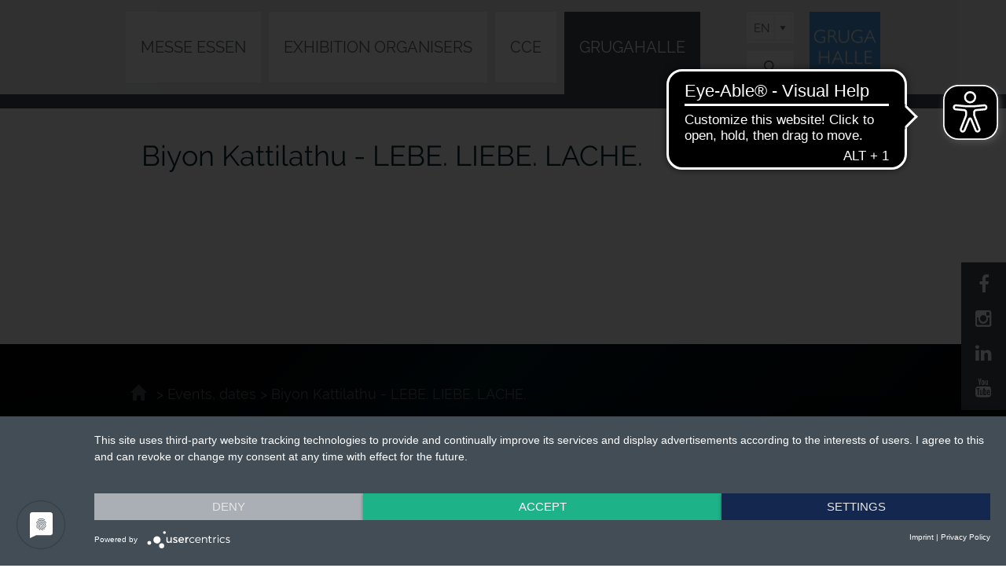

--- FILE ---
content_type: text/html; charset=UTF-8
request_url: https://www.grugahalle.de/multipurpose-hall/events-dates/detail/biyon-kattilathu-lebe-liebe-lache-2024-03-03-en.html
body_size: 6007
content:
<!doctype html>
<html lang="en">
<head>
    <title>Grugahalle | Biyon Kattilathu - LEBE. LIEBE. LACHE.</title>
        <meta name="robots" content="index,follow">
    <link rel="canonical" href="https://www.grugahalle.de/multipurpose-hall/events-dates/detail/biyon-kattilathu-lebe-liebe-lache-2024-03-03-en.html" />
    <meta charset="utf-8">
    <meta http-equiv="Content-Type" content="text/html; charset=utf-8">
    <meta name="description" content="">
    <meta name="keywords" content="">
    <meta name="author" content="Messe Essen GmbH">
    <link rel="shortcut icon" href="https://www.grugahalle.de/media/neue-medien/favicon/favicon_cce.ico" />
    <meta name="viewport" content="width=device-width,initial-scale=1.0, user-scalable=no">
    <script src="https://app.usercentrics.eu/latest/main.js" id="1lP1uAZE8" ></script>
    <link rel="stylesheet" href="https://www.grugahalle.de/res/me_modernisierung/css/normalize.css" media="screen">
    <link rel="stylesheet" href="https://www.grugahalle.de/res/dreiklang/css/dreiklang_styles.css?v=1768821222973" media="screen">
    <link rel="stylesheet" href="https://www.grugahalle.de/res/me_modernisierung/flowplayer/skin/minimalist.css" media="screen">
    <link rel="stylesheet" type="text/css" href="https://www.grugahalle.de/res/dreiklang/css/dreiklang_print.css" media="print">
    <link href="https://www.grugahalle.de/res/dreiklang/css/jquery-nouislider.css" rel="stylesheet" media="screen">
    <link href="https://www.grugahalle.de/res/dreiklang/css/jquery-nouislider-pips.css" rel="stylesheet" media="screen">
    <link rel="stylesheet" href="https://www.grugahalle.de/res/dreiklang/css/font-awesome-min.css" media="screen">
    <script src="https://www.grugahalle.de/res/va-rel/js/jquery-3-7-0-min.js"></script>
    <script src="https://www.grugahalle.de/res/me_modernisierung/js/jquery-ui-min.js"></script>
    <script src="https://www.grugahalle.de/res/me_modernisierung/js/jquery-bxslider-min.js?v=1768821222973"></script>
    <script src="https://www.grugahalle.de/res/dreiklang/js/jquery-responsivetabs-min.js?v=1768821222973"></script>
    <script src="https://www.grugahalle.de/res/dreiklang/js/footable.js?v=1768821222973"></script>
    <script src="https://www.grugahalle.de/res/me_modernisierung/js/flowplayer_6-min-js.js?v=1768821222973"></script>
    <script src="https://www.grugahalle.de/res/dreiklang/js/jquery-swipebox-min.js?v=1768821222973"></script>
    <script type="text/plain" data-usercentrics="Google Maps">
        (g=>{var h,a,k,p="The Google Maps JavaScript API",c="google",l="importLibrary",q="__ib__",m=document,b=window;b=b[c]||(b[c]={});var d=b.maps||(b.maps={}),r=new Set,e=new URLSearchParams,u=()=>h||(h=new Promise(async(f,n)=>{await (a=m.createElement("script"));e.set("libraries",[...r]+"");for(k in g)e.set(k.replace(/[A-Z]/g,t=>"_"+t[0].toLowerCase()),g[k]);e.set("callback",c+".maps."+q);a.src=`https://maps.${c}apis.com/maps/api/js?`+e;d[q]=f;a.onerror=()=>h=n(Error(p+" could not load."));a.nonce=m.querySelector("script[nonce]")?.nonce||"";m.head.append(a)}));d[l]?console.warn(p+" only loads once. Ignoring:",g):d[l]=(f,...n)=>r.add(f)&&u().then(()=>d[l](f,...n))})({
            key: "AIzaSyCy5Gbi88XxXff6Fr-kRvnB2c8S5vj0IA8"
        });
    </script>
    <script src="https://www.grugahalle.de/res/dreiklang/js/jquery-nouislider-all-min.js?v=1768821222973"></script>
    <script src="https://www.grugahalle.de/res/dreiklang/js/dreiklang_grid.js?v=1768821222973"></script>
    <script src="https://www.grugahalle.de/res/dreiklang/js/dreiklang_apps.js?v=1768821222973"></script>
    <!-- noindex -->
    <!-- Etracker -->
    <!-- Copyright (c) 2000-2022 etracker GmbH. All rights reserved. --> <!-- This material may not be reproduced, displayed, modified or distributed --> <!-- without the express prior written permission of the copyright holder. --> <!-- etracker tracklet 5.0 --> <script type="text/javascript"> var et_pagename = "Grugahalle%20%7C%20Biyon+Kattilathu+-+LEBE.+LIEBE.+LACHE."; // var et_areas = ""; // var et_tval = 0; // var et_tsale = 0; // var et_tonr = ""; // var et_basket = ""; </script> <script id="_etLoader" type="text/plain" data-usercentrics="etracker" charset="UTF-8" data-block-cookies="true" data-respect-dnt="true" data-secure-code="Ou9JFs" src="//code.etracker.com/code/e.js" async></script> <!-- etracker tracklet 5.0 end -->
    <!–- set etracker cookie settings according to CMP -–>
    <script type="text/javascript">
        function etrackerSetCookieConsent() {
            if(typeof usercentrics !== 'undefined') {
                try {
                    var csx = usercentrics.getConsents('PPkCxv14a');
                    if(csx && csx.consentStatus)
                        _etracker.enableCookies('www.grugahalle.de');
                    else
                        _etracker.disableCookies('www.grugahalle.de');
                } catch(e) {}
            }
        };
        function googleMapsConsent() {
            if(typeof usercentrics !== 'undefined') {
                try {
                    var csx = usercentrics.getConsents('WKauCq_JP');
                    if(csx)
                        location.reload();
                } catch(e) {}
            }
        };
        window.addEventListener('onConsentStatusChange', etrackerSetCookieConsent, false);
        window.addEventListener('onConsentStatusChangeGM', googleMapsConsent, false);
    </script>
    <!-- index -->
    <script data-usercentrics="LeadLab & Leadfeeder" type="text/plain">
    	(function(d,s){var l=d.createElement(s),e=d.getElementsByTagName(s)[0];
		l.async=true;l.type='text/javascript';
		l.src='https://c.leadlab.click/3d96cc8f244f9786.js';
		e.parentNode.insertBefore(l,e);})(document,'script');
	</script>
		<script async src="https://cdn.eye-able.com/configs/www.grugahalle.de.js"></script>
		<script async src="https://cdn.eye-able.com/public/js/eyeAble.js"></script>
</head>
<body class="gh detailview">
<div class="wrapper">
    <div class="inner">
        <!-- noindex -->
        <header id="header">
            <div class="inner site-width">
                <h1 id="logo"><a href="https://www.grugahalle.de/multipurpose-hall/" title="Home">Messe Essen</a></h1>
                <a class="mobile-nav-trigger hide-desktop" href="javascript:void(0)">Mobile-Nav</a>
                <div class="language-switch hide-mobile">
                    <div class="selection-wrapper">
                        <div class="select"></div>
                        <select name="language" id="language-switch">
                            <option data-url="https://www.grugahalle.de/mehrzweckhalle/veranstaltungen-termine/detail/biyon-kattilathu-lebe-liebe-lache-2024-03-03-de.html" value="de">DE</option>
                            <option data-url="https://www.grugahalle.de/multipurpose-hall/events-dates/detail/biyon-kattilathu-lebe-liebe-lache-2024-03-03-en.html" value="en" selected="">EN</option>
                        </select>
                    </div>
                </div>
                <a class="mobile-search-trigger hide-desktop" href="javascript:void(0)">Searchbar</a>
                <div class="searchbar hide-mobile">
                    <form action="/do.search" method="POST" name="pagesearch">
                        <input type="text" name="query" class="searchbar-input" placeholder="Search...">
                        <input type="submit" name="submit-search" value="Start search">
                        <input type="hidden" name="initialSize" value="500">
                        <input type="hidden" name="pageSize" value="5">
                        <input type="hidden" name="maxResults" value="500">
                        <input type="hidden" name="singleton" value="true">
                        <input type="hidden" name="resultsURL" value="/grugahalle.de/multipurpose-hall/search/index.jsp">
                        <input type="hidden" name="se" value="spiderMesseEssen">
                        <input type="hidden" name="locale" value="en">
                        <input type="hidden" name="wildcardSearch" value="startsWith">
                    </form>
                </div>
            </div>
            <div class="inner navi-wrapper">
                <nav id="main-nav" class="hide-mobile site-width ">
                    <ul class="language-switcher hide-desktop">
                        <li class="de"><a href="https://www.grugahalle.de/mehrzweckhalle/veranstaltungen-termine/detail/biyon-kattilathu-lebe-liebe-lache-2024-03-03-de.html" title="German">German</a></li>
                        <li class="en active"><a href="https://www.grugahalle.de/multipurpose-hall/events-dates/detail/biyon-kattilathu-lebe-liebe-lache-2024-03-03-en.html" title="English">English</a></li>
                    </ul>
			<ul class="nav level1">
	 <li class="first">
      						<a title="MESSE ESSEN" href="https://www.messe-essen.de/essen-fairground/">MESSE ESSEN</a>
								<div class="wrapper">
									<div class="inner site-width">
							      			<ul class="level2">
	 <li class="first">
      						<a title="News" href="https://www.messe-essen.de/essen-fairground/news/">News</a>
   			</li>
	 <li>
      						<a title="Trade fairs, conferences & events" href="https://www.messe-essen.de/essen-fairground/trade-fairs-conferences-events/">Trade fairs, conferences & events</a>
							      			<ul class="level3">
	 <li class="first last">
      						<a title="Room for your events" href="https://www.messe-essen.de/essen-fairground/messe-essen-gmbh/room-for-your-events/">Room for your events</a>
   			</li>    			
      						</ul>
   			</li>
	 <li class=" break">
      						<a title="Contact" href="https://www.messe-essen.de/essen-fairground/contact/index-2.html">Contact</a>
							      			<ul class="level3">
	 <li class="first">
      						<a title="Global Network" href="https://www.messe-essen.de/essen-fairground/contact/global-network/">Global Network</a>
   			</li>
	 <li class="last">
      						<a title="Regio Center" href="https://www.messe-essen.de/essen-fairground/contact/regio-center/">Regio Center</a>
   			</li>    			
      						</ul>
   			</li>
	 <li>
      						<a title="The New MESSE ESSEN" href="https://www.messe-essen.de/essen-fairground/modernisation/">The New MESSE ESSEN</a>
							      			<ul class="level3">
	 <li class="first">
      						<a title="Development phases" href="https://www.messe-essen.de/essen-fairground/modernisation/development-phases/">Development phases</a>
   			</li>
	 <li class="last">
      						<a title="Media center" href="https://www.messe-essen.de/essen-fairground/modernisation/media-center/">Media center</a>
   			</li>    			
      						</ul>
   			</li>
	 <li>
      						<a title="The Company" href="https://www.messe-essen.de/essen-fairground/das-unternehmen/">The Company</a>
							      			<ul class="level3">
	 <li class="first">
      						<a title="Managing Director & Supervisory Board" href="https://www.messe-essen.de/essen-fairground/das-unternehmen/managing-director-supervisory-board/">Managing Director & Supervisory Board</a>
   			</li>
	 <li>
      						<a title="Facts and figures" href="https://www.messe-essen.de/essen-fairground/das-unternehmen/facts-and-figures/">Facts and figures</a>
   			</li>
	 <li>
      						<a title="Publications/ image brochures" href="https://www.messe-essen.de/essen-fairground/das-unternehmen/publications-image-brochures/">Publications/ image brochures</a>
   			</li>
	 <li>
      						<a title="Logo Downloads" href="https://www.messe-essen.de/essen-fairground/das-unternehmen/downloads/">Logo Downloads</a>
   			</li>
	 <li class="last">
      						<a title="Purchasing & tenders" href="https://www.messe-essen.de/essen-fairground/das-unternehmen/purchasing-tenders/">Purchasing & tenders</a>
   			</li>    			
      						</ul>
   			</li>
	 <li class=" break">
      						<a title="Press" href="https://www.messe-essen.de/essen-fairground/press/">Press</a>
							      			<ul class="level3">
	 <li class="first">
      						<a title="Press releases" href="https://www.messe-essen.de/essen-fairground/press/press-releases/">Press releases</a>
   			</li>
	 <li>
      						<a title="Photos" href="https://www.messe-essen.de/essen-fairground/press/photos/">Photos</a>
   			</li>
	 <li>
      						<a title="Downloads" href="https://www.messe-essen.de/essen-fairground/press/downloads/">Downloads</a>
   			</li>
	 <li>
      						<a title="General rules on accrediting" href="https://www.messe-essen.de/essen-fairground/press/general-rules-on-accrediting/">General rules on accrediting</a>
   			</li>
	 <li class="last">
      						<a title="Contact" href="https://www.messe-essen.de/essen-fairground/press/contact/">Contact</a>
   			</li>    			
      						</ul>
   			</li>
	 <li>
      						<a title="The magazine Essen Affairs" href="https://www.messe-essen.de/essen-fairground/the-magazine-essen-affairs/">The magazine Essen Affairs</a>
							      			<ul class="level3">
	 <li class="first">
      						<a title="Magazine" href="https://www.messe-essen.de/essen-fairground/the-magazine-essen-affairs/magazine/">Magazine</a>
   			</li>
	 <li class="last">
      						<a title="Registration/Contact" href="https://www.messe-essen.de/essen-fairground/the-magazine-essen-affairs/registration-contact/">Registration/Contact</a>
   			</li>    			
      						</ul>
   			</li>
	 <li>
      						<a title=" Associations, organisations, partners, links " href="https://www.messe-essen.de/essen-fairground/associations-organisations-partners-links/"> Associations, organisations, partners, links </a>
   			</li>
	 <li class=" break">
      						<a title="Arrival" href="https://www.messe-essen.de/essen-fairground/arrival/">Arrival</a>
							      			<ul class="level3">
	 <li class="first">
      						<a title="Arrival by car" href="https://www.messe-essen.de/essen-fairground/arrival/arrival-by-car/">Arrival by car</a>
   			</li>
	 <li>
      						<a title="Arrival by rail" href="https://www.messe-essen.de/essen-fairground/arrival/arrival-by-rail/">Arrival by rail</a>
   			</li>
	 <li>
      						<a title="Arrival by plane" href="https://www.messe-essen.de/essen-fairground/arrival/arrival-by-plane/">Arrival by plane</a>
   			</li>
	 <li>
      						<a title="Arrival by caravan" href="https://www.messe-essen.de/essen-fairground/arrival/arrival-by-caravan/">Arrival by caravan</a>
   			</li>
	 <li>
      						<a title="Arrival by bicycle" href="https://www.messe-essen.de/essen-fairground/arrival/arrival-by-bicycle/">Arrival by bicycle</a>
   			</li>
	 <li class="last">
      						<a title="Car parks, site plans" href="https://www.messe-essen.de/essen-fairground/arrival/car-parks-downloads/">Car parks, site plans</a>
   			</li>    			
      						</ul>
   			</li>
	 <li>
      						<a title="Accommodations & Essen" href="https://www.messe-essen.de/essen-fairground/accommodations-essen/">Accommodations & Essen</a>
							      			<ul class="level3">
	 <li class="first">
      						<a title="Overnight stay & accommodation" href="https://www.messe-essen.de/essen-fairground/accommodations-essen/overnight-stay-accommodation/">Overnight stay & accommodation</a>
   			</li>
	 <li>
      						<a title="Gastronomy at the exhibition grounds " href="https://www.messe-essen.de/essen-fairground/accommodations-essen/gastronomy-at-the-exhibition-grounds/">Gastronomy at the exhibition grounds </a>
   			</li>
	 <li>
      						<a title="Culture" href="https://www.messe-essen.de/essen-fairground/accommodations-essen/culture/">Culture</a>
   			</li>
	 <li>
      						<a title="Entertainment" href="https://www.messe-essen.de/essen-fairground/accommodations-essen/entertainment/">Entertainment</a>
   			</li>
	 <li>
      						<a title="Leisure & wellness" href="https://www.messe-essen.de/essen-fairground/accommodations-essen/leisure-wellness/">Leisure & wellness</a>
   			</li>
	 <li>
      						<a title="Accessible exhibition attendance " href="https://www.messe-essen.de/essen-fairground/accommodations-essen/accessible-exhibition-attendance/">Accessible exhibition attendance </a>
   			</li>
	 <li class="last">
      						<a title="Visa" href="https://www.messe-essen.de/essen-fairground/accommodations-essen/visa/">Visa</a>
   			</li>    			
      						</ul>
   			</li>
	 <li class="last">
      						<a title="Accessibility Statement" href="https://www.messe-essen.de/essen-fairground/accessibility-statement/">Accessibility Statement</a>
   			</li>    			
      						</ul>
				</div>
			</div>      	
			</li>
	 <li>
      						<a title="EXHIBITION ORGANISERS" href="https://www.messe-essen.de/exhibition-organisers/">EXHIBITION ORGANISERS</a>
								<div class="wrapper">
									<div class="inner site-width">
							      			<ul class="level2">
	 <li class="first">
      						<a title="Guest organisers" href="https://www.messe-essen.de/exhibition-organisers/guest-organisers/the-team/">Guest organisers</a>
							      			<ul class="level3">
	 <li class="first last">
      						<a title="The Team" href="https://www.messe-essen.de/exhibition-organisers/guest-organisers/the-team/">The Team</a>
   			</li>    			
      						</ul>
   			</li>
	 <li>
      						<a title="Cooperations" href="https://www.messe-essen.de/exhibition-organisers/cooperations/">Cooperations</a>
   			</li>
	 <li class=" break">
      						<a title="References" href="https://www.messe-essen.de/exhibition-organisers/references/">References</a>
							      			<ul class="level3">
	 <li class="first last">
      						<a title="Impressions" href="https://www.messe-essen.de/exhibition-organisers/references/impressions/">Impressions</a>
   			</li>    			
      						</ul>
   			</li>
	 <li>
      						<a title="Exhibition in the city" href="https://www.messe-essen.de/exhibition-organisers/exhibition-in-the-city/">Exhibition in the city</a>
							      			<ul class="level3">
	 <li class="first last">
      						<a title="Partners" href="https://www.messe-essen.de/exhibition-organisers/exhibition-in-the-city/partners/">Partners</a>
   			</li>    			
      						</ul>
   			</li>
	 <li>
      						<a title="Room for your events" href="https://www.messe-essen.de/exhibition-organisers/room-for-your-events/">Room for your events</a>
   			</li>
	 <li class=" break">
      						<a title="Arrival" href="https://www.messe-essen.de/exhibition-organisers/arrival/">Arrival</a>
							      			<ul class="level3">
	 <li class="first">
      						<a title="Arrival by car" href="https://www.messe-essen.de/exhibition-organisers/arrival/arrival-by-car/">Arrival by car</a>
   			</li>
	 <li>
      						<a title="Arrival by rail" href="https://www.messe-essen.de/exhibition-organisers/arrival/arrival-by-rail/">Arrival by rail</a>
   			</li>
	 <li>
      						<a title="Arrival by plane" href="https://www.messe-essen.de/exhibition-organisers/arrival/arrival-by-plane/">Arrival by plane</a>
   			</li>
	 <li>
      						<a title="Arrival by caravan" href="https://www.messe-essen.de/exhibition-organisers/arrival/arrival-by-caravan/">Arrival by caravan</a>
   			</li>
	 <li>
      						<a title="Arrival by bicycle" href="https://www.messe-essen.de/exhibition-organisers/arrival/arrival-by-bicycle/">Arrival by bicycle</a>
   			</li>
	 <li class="last">
      						<a title="Car parks, site plans" href="https://www.messe-essen.de/exhibition-organisers/arrival/car-parks-downloads/">Car parks, site plans</a>
   			</li>    			
      						</ul>
   			</li>
	 <li>
      						<a title="Accommodations & Essen " href="https://www.messe-essen.de/exhibition-organisers/accommodations-essen/">Accommodations & Essen </a>
							      			<ul class="level3">
	 <li class="first">
      						<a title="Overnight stay & accommodation" href="https://www.messe-essen.de/exhibition-organisers/accommodations-essen/overnight-stay-accommodation/">Overnight stay & accommodation</a>
   			</li>
	 <li>
      						<a title="Gastronomy at the exhibition grounds" href="https://www.messe-essen.de/exhibition-organisers/accommodations-essen/gastronomy-at-the-exhibition-grounds/">Gastronomy at the exhibition grounds</a>
   			</li>
	 <li>
      						<a title="Culture" href="https://www.messe-essen.de/exhibition-organisers/accommodations-essen/culture/">Culture</a>
   			</li>
	 <li>
      						<a title="Entertainment" href="https://www.messe-essen.de/exhibition-organisers/accommodations-essen/entertainment/">Entertainment</a>
   			</li>
	 <li>
      						<a title="Leisure & Wellness" href="https://www.messe-essen.de/exhibition-organisers/accommodations-essen/leisure-wellness/">Leisure & Wellness</a>
   			</li>
	 <li>
      						<a title="Visa" href="https://www.messe-essen.de/exhibition-organisers/accommodations-essen/visa/">Visa</a>
   			</li>
	 <li class="last">
      						<a title="Accessible exhibition attendance" href="https://www.messe-essen.de/exhibition-organisers/accommodations-essen/accessible-exhibition-attendance/">Accessible exhibition attendance</a>
   			</li>    			
      						</ul>
   			</li>
	 <li>
      						<a title="Services" href="https://www.messe-essen.de/exhibition-organisers/services/">Services</a>
   			</li>
	 <li class="last break">
      						<a title="Contact" href="https://www.messe-essen.de/exhibition-organisers/contact/">Contact</a>
   			</li>    			
      						</ul>
				</div>
			</div>      	
			</li>
	 <li>
      						<a title="CCE" href="https://www.cc-essen.de/congress-center-essen/">CCE</a>
								<div class="wrapper">
									<div class="inner site-width">
							      			<ul class="level2">
	 <li class="first">
      						<a title="News" href="https://www.cc-essen.de/congress-center-essen/news/">News</a>
   			</li>
	 <li>
      						<a title="Conferences/dates " href="https://www.cc-essen.de/congress-center-essen/conferences-dates/">Conferences/dates </a>
							      			<ul class="level3">
	 <li class="first last">
      						<a title="Impressions" href="https://www.cc-essen.de/congress-center-essen/conferences-dates/impressions/">Impressions</a>
   			</li>    			
      						</ul>
   			</li>
	 <li class=" break">
      						<a title="Function rooms" href="https://www.cc-essen.de/congress-center-essen/room-for-your-events/">Function rooms</a>
   			</li>
	 <li>
      						<a title="Service" href="https://www.cc-essen.de/congress-center-essen/service/">Service</a>
							      			<ul class="level3">
	 <li class="first">
      						<a title="Digital events" href="https://www.cc-essen.de/congress-center-essen/service/digital-events/">Digital events</a>
   			</li>
	 <li>
      						<a title="Catering" href="https://www.cc-essen.de/congress-center-essen/service/catering/">Catering</a>
   			</li>
	 <li>
      						<a title="Green Meetings" href="https://www.cc-essen.de/congress-center-essen/service/green-meetings/">Green Meetings</a>
   			</li>
	 <li>
      						<a title="Event technology" href="https://www.cc-essen.de/congress-center-essen/service/event-technology/">Event technology</a>
   			</li>
	 <li class="last">
      						<a title="Downloads" href="https://www.cc-essen.de/congress-center-essen/service/downloads/">Downloads</a>
   			</li>    			
      						</ul>
   			</li>
	 <li>
      						<a title="Congress Center Essen " href="https://www.cc-essen.de/congress-center-essen/congress-center-essen/">Congress Center Essen </a>
							      			<ul class="level3">
	 <li class="first">
      						<a title="Industry & research in Essen " href="https://www.cc-essen.de/congress-center-essen/congress-center-essen/industry-and-research-in-essen/">Industry & research in Essen </a>
   			</li>
	 <li>
      						<a title="For your framework programme" href="https://www.cc-essen.de/congress-center-essen/congress-center-essen/for-your-framework-programme/">For your framework programme</a>
   			</li>
	 <li class="last">
      						<a title="Accommodations" href="https://www.cc-essen.de/congress-center-essen/congress-center-essen/accommodations/">Accommodations</a>
   			</li>    			
      						</ul>
   			</li>
	 <li class=" break">
      						<a title="Arrival" href="https://www.cc-essen.de/congress-center-essen/arrival/">Arrival</a>
							      			<ul class="level3">
	 <li class="first">
      						<a title="Arrival by car" href="https://www.cc-essen.de/congress-center-essen/arrival/arrival-by-car/">Arrival by car</a>
   			</li>
	 <li>
      						<a title="Arrival by rail" href="https://www.cc-essen.de/congress-center-essen/arrival/arrival-by-rail/">Arrival by rail</a>
   			</li>
	 <li>
      						<a title="Arrival by plane" href="https://www.cc-essen.de/congress-center-essen/arrival/arrival-by-plane/">Arrival by plane</a>
   			</li>
	 <li>
      						<a title="Arrival by bicycle" href="https://www.cc-essen.de/congress-center-essen/arrival/arrival-by-bicycle/">Arrival by bicycle</a>
   			</li>
	 <li class="last">
      						<a title="Car parks, downloads" href="https://www.cc-essen.de/congress-center-essen/arrival/car-parks/">Car parks, downloads</a>
   			</li>    			
      						</ul>
   			</li>
	 <li>
      						<a title="We about us" href="https://www.cc-essen.de/congress-center-essen/we-about-us/the-team/">We about us</a>
							      			<ul class="level3">
	 <li class="first">
      						<a title="The Team" href="https://www.cc-essen.de/congress-center-essen/we-about-us/the-team/">The Team</a>
   			</li>
	 <li class="last">
      						<a title="Memberships, partners" href="https://www.cc-essen.de/congress-center-essen/we-about-us/memberships-partners/">Memberships, partners</a>
   			</li>    			
      						</ul>
   			</li>
	 <li class="last">
      						<a title="Accessibility Statement" href="https://www.cc-essen.de/congress-center-essen/accessibility-statement/">Accessibility Statement</a>
   			</li>    			
      						</ul>
				</div>
			</div>      	
			</li>
	 <li class="last active">
      						<a title="GRUGAHALLE" href="https://www.grugahalle.de/multipurpose-hall/">GRUGAHALLE</a>
								<div class="wrapper">
									<div class="inner site-width">
							      			<ul class="level2">
	 <li class="first">
      						<a title="News" href="https://www.grugahalle.de/multipurpose-hall/news/">News</a>
   			</li>
	 <li class="active">
      						<a title="Events, dates" href="https://www.grugahalle.de/multipurpose-hall/events-dates/">Events, dates</a>
   			</li>
	 <li class=" break">
      						<a title="For visitors" href="https://www.grugahalle.de/multipurpose-hall/for-visitors/">For visitors</a>
   			</li>
	 <li>
      						<a title="For organisers" href="https://www.grugahalle.de/multipurpose-hall/for-organisers/">For organisers</a>
							      			<ul class="level3">
	 <li class="first">
      						<a title="Contact" href="https://www.grugahalle.de/multipurpose-hall/for-organisers/contact/">Contact</a>
   			</li>
	 <li>
      						<a title="Room for your events" href="https://www.grugahalle.de/multipurpose-hall/for-organisers/room-for-your-events/">Room for your events</a>
   			</li>
	 <li>
      						<a title="Event technology" href="https://www.grugahalle.de/multipurpose-hall/for-organisers/event-technology/">Event technology</a>
   			</li>
	 <li>
      						<a title="Catering" href="https://www.grugahalle.de/multipurpose-hall/for-organisers/catering/">Catering</a>
   			</li>
	 <li class="last">
      						<a title="Downloads" href="https://www.grugahalle.de/multipurpose-hall/for-organisers/downloads/">Downloads</a>
   			</li>    			
      						</ul>
   			</li>
	 <li>
      						<a title="The Grugahalle" href="https://www.grugahalle.de/multipurpose-hall/the-grugahalle/">The Grugahalle</a>
							      			<ul class="level3">
	 <li class="first">
      						<a title="History" href="https://www.grugahalle.de/multipurpose-hall/the-grugahalle/history/">History</a>
   			</li>
	 <li>
      						<a title="Histrocial impressions" href="https://www.grugahalle.de/multipurpose-hall/the-grugahalle/historical-impressions/">Histrocial impressions</a>
   			</li>
	 <li class="last">
      						<a title="Event impressions" href="https://www.grugahalle.de/multipurpose-hall/the-grugahalle/event-impressions/">Event impressions</a>
   			</li>    			
      						</ul>
   			</li>
	 <li class=" break">
      						<a title="Press service" href="https://www.grugahalle.de/multipurpose-hall/press-service/">Press service</a>
   			</li>
	 <li>
      						<a title="Arrival" href="https://www.grugahalle.de/multipurpose-hall/arrival/">Arrival</a>
							      			<ul class="level3">
	 <li class="first">
      						<a title="Arrival by car" href="https://www.grugahalle.de/multipurpose-hall/arrival/arrival-by-car/">Arrival by car</a>
   			</li>
	 <li>
      						<a title="Arrival by rail" href="https://www.grugahalle.de/multipurpose-hall/arrival/arrival-by-rail/">Arrival by rail</a>
   			</li>
	 <li>
      						<a title="Arrival by plane" href="https://www.grugahalle.de/multipurpose-hall/arrival/arrival-by-plane/">Arrival by plane</a>
   			</li>
	 <li>
      						<a title="Arrival by bicycle" href="https://www.grugahalle.de/multipurpose-hall/arrival/arrival-by-bicycle/">Arrival by bicycle</a>
   			</li>
	 <li class="last">
      						<a title="Car parks, site plans" href="https://www.grugahalle.de/multipurpose-hall/arrival/car-parks/">Car parks, site plans</a>
   			</li>    			
      						</ul>
   			</li>
	 <li>
      						<a title="Accommodation & Essen" href="https://www.grugahalle.de/multipurpose-hall/accommodations-essen/">Accommodation & Essen</a>
							      			<ul class="level3">
	 <li class="first">
      						<a title="Accessibility " href="https://www.grugahalle.de/multipurpose-hall/accommodations-essen/accessibility/">Accessibility </a>
   			</li>
	 <li>
      						<a title="Overnight stay & accommodations" href="https://www.grugahalle.de/multipurpose-hall/accommodations-essen/overnight-stay-accommodations/">Overnight stay & accommodations</a>
   			</li>
	 <li>
      						<a title="Culture" href="https://www.grugahalle.de/multipurpose-hall/accommodations-essen/culture/">Culture</a>
   			</li>
	 <li class="last">
      						<a title="Leisure & wellness" href="https://www.grugahalle.de/multipurpose-hall/accommodations-essen/leisure-wellness/">Leisure & wellness</a>
   			</li>    			
      						</ul>
   			</li>
	 <li class="last break">
      						<a title="Accessibility Statement" href="https://www.grugahalle.de/multipurpose-hall/accessibility-statement/">Accessibility Statement</a>
   			</li>    			
      						</ul>
				</div>
			</div>      	
			</li>			
			</ul>
                </nav>
            </div>
        </header>
        <!-- index -->
        <div class="content header small"><div class="inner site-width">
					<h2 class="headlinestyle">Biyon Kattilathu - LEBE. LIEBE. LACHE.</h2>
				</div>
			</div>        <!-- noindex -->
        <div class="gruga-eventheader">
		<div class="breadcrump  background-image">
			<div class="inner site-width">
				<nav>
							<a title="Home" class="home-icon" href="https://www.grugahalle.de/multipurpose-hall/" rel="index up up up"><span class="hiddentext">Home</span></a> <span class="nested_icon">&gt;</span> <a title="Events, dates" href="https://www.grugahalle.de/multipurpose-hall/events-dates/" rel="up up">Events, dates</a> <span class="nested_icon">&gt;</span> <a title="Detail" class="active">Biyon Kattilathu - LEBE. LIEBE. LACHE.</a>
				</nav>
					<div class="social-share">
						<ul>
							<li><i class="fa fa-share-alt"></i></li>
							<li class="share-facebook"><a onclick="window.open('https://www.facebook.com/sharer/sharer.php?u=https://www.grugahalle.de/multipurpose-hall/events-dates/detail/biyon-kattilathu-lebe-liebe-lache-2024-03-03-en.html','share','height=400,width=500');" href="#"><i class="fa fa-facebook-square"></i></a></li>
							<li class="share-twitter"><a onclick="window.open('https://twitter.com/share?url='+encodeURIComponent('https://www.grugahalle.de/multipurpose-hall/events-dates/detail/biyon-kattilathu-lebe-liebe-lache-2024-03-03-en.html')+'&amp;text='+encodeURIComponent(document.title.toString().replace('Messe Essen | News: ','')),'share','height=400,width=500');" href="#"><i class="fa fa-twitter-square"></i></a></li>
							<li class="share-linkedin"><a onclick="window.open('https://www.linkedin.com/shareArticle?mini=true&url=https://www.grugahalle.de/multipurpose-hall/events-dates/detail/biyon-kattilathu-lebe-liebe-lache-2024-03-03-en.html','share','height=520,width=960');" href="#"><i class="fa fa-linkedin-square"></i></a></li>
							<li class="share-xing"><a onclick="window.open('https://www.xing.com/spi/shares/new?url=https://www.grugahalle.de/multipurpose-hall/events-dates/detail/biyon-kattilathu-lebe-liebe-lache-2024-03-03-en.html','share','height=400,width=500');" href="#"><i class="fa fa-xing-square"></i></a></li>
						</ul>
					</div>
			</div>
		</div>
            <!-- index -->
<section class="content background-image eventheader">
	<div class="inner site-width">
		<div class="cols p-col_1 t-col_1 d-col_2-1">
			<div class="col first">
				<div class="inner">
					<table class="tablestyle_light">
						<tbody><tr>
							<th>Date</th>
							<td>
									03.03.2024
							</td>
						</tr>
							<tr>
								<th>Time</th>
								<td>20:00</td>
							</tr>
						<tr>
							<th>Doors open</th>
							<td>19:00</td>
						</tr>
						<tr>
							<th colspan="2"><a href="https://biyon.de/" target="_blank" class="external" title="Biyon Kattilathu - LEBE. LIEBE. LACHE.">Homepage</a></th>
						</tr>
						<tr>
							<td colspan="2"><br />
</td>
						</tr>						
					</tbody></table>
					<a target="_blank" class="teaser gruga-ordertickets" href="https://www.eventim.de/event/biyon-kattilathu-lebe-liebe-lache-grugahalle-16860688/" title="Tickets">
							<div class="inner">
								<h2 class="headlinestyle">Tickets</h2>							
								<div class="desc">
									<div class="iconfont icon-tickets">
										<div class="inner"></div>
									</div>
								</div>
							</div>
						</a>		
				</div>
			</div>
		</div>
	</div>
</section>
<section class="content background-white" id="messekalender___termine">
	<div class="inner site-width">
		<div class="cols p-col_1 t-col_1 d-col_1">
			<div class="col last">
				<div class="inner">
				</div>
			</div>
		</div>
	</div>
</section>
<div class="content background-white">
	<div class="inner site-width">
		<div class="button-set cols p-col_1 t-col_1 d-col_1">
			<div class="col first last">
				<div class="inner">
					<a href="javascript:history.back()" class="backbutton">Back</a>
				</div>
			</div>
		</div>
	</div>
</div>	
    </div>
            <footer id="footer"> <ul class="socialmedia-links"> <li><a target="_blank" href="https://www.facebook.com/Grugahalle/" title="Facebook Grugahalle"><i class="fa fa-facebook-f"></i></a></li> <li><a target="_blank" href="https://www.instagram.com/messeessen/" title="Instagram Messe Essen"><i class="fa fa-instagram"></i></a></li> <li><a target="_blank" href="https://www.linkedin.com/company/messe-essen-gmbh" title="LinkedIn Messe Essen"><i class="fa fa-linkedin"></i></a></li> <li><a target="_blank" href="https://www.youtube.com/MesseEssen" title="Youtube Messe Essen"><i class="fa fa-youtube"></i></a></li> </ul> <div class="inner site-width"> <nav id="footer-nav"> <ul> <li class="first"><a title="Sitemap" href="https://www.messe-essen.de/essen-fairground/sitemap/">Sitemap</a></li> <li><a title="Contact" href="https://www.messe-essen.de/essen-fairground/contact/">Contact</a></li> <li><a title="Imprint" href="https://www.grugahalle.de/multipurpose-hall/imprint/">Imprint</a></li> <li><a title="Data protection" href="https://www.grugahalle.de/multipurpose-hall/data-protection/">Data protection</a></li> <li class="last"><a title="Accessibility Statement" href="https://www.grugahalle.de/multipurpose-hall/accessibility-statement/">Accessibility Statement</a></li> </ul> </nav> <a href="javascript:window.print();" title="Print this page" class="footer-print"><span class="iconfont icon-print"></span>Print this page</a> </div> </footer>
        </div>
    </div>
    </body>
</html>



--- FILE ---
content_type: text/javascript
request_url: https://www.grugahalle.de/res/dreiklang/js/dreiklang_apps.js?v=1768821222973
body_size: 6997
content:
var pageLang = $('html').attr("lang");
$(document).ready(function () {

    if (window.location.hash) {
        let offset = $(window.location.hash).offset();

        $('html,body').delay(500).animate({
            scrollTop: offset.top - 88
        }, 0);
    }

    var head = document.getElementsByTagName('head')[0];

// Save the original method
    var insertBefore = head.insertBefore;

// Replace it!
    head.insertBefore = function (newElement, referenceElement) {

        if (newElement.href && newElement.href.indexOf('https://fonts.googleapis.com/css?family=Roboto') === 0) {
            return;
        }

        insertBefore.call(head, newElement, referenceElement);
    };

    /* Lightbox */

    if ($('.swipebox').length > 1) {
        $('.swipebox').swipebox();
    }

    /* Impressionen Videotool*/

    $('body').on('click', '#videotool .col.first .inner .greybox .bxslider .play-video', function (event) {
        event.preventDefault();
        var video_id = $(this).data('video');
        var api = flowplayer(), currentPos;
        api.play(video_id);
    });

    /* Suche Workaround */

    $(document.body).on('click', 'input[name="submit-search"]', function (event) {
        event.preventDefault();
        var el = $(this).closest("form");
        cur_search_val = el.find('input[name="query"]').val();
        el.find('input[name="query"]').val(cur_search_val.replace("-", " ").trim());
        el.submit();
    });

    /* Bauphasen */
    if ($('#bauphasen').length > 0) {
        var setTimeoutSetter = true;

        var activeStep = $('.buildsteps').data('active');
        $('.buildsteps').addClass('step' + activeStep);

        $(window).scroll(function (event) {
            var scrollTop = $(window).scrollTop();
            var bauphasenScrollIn = ($('#bauphasen').offset().top - $(window).height()) + $(window).height() / 3;
            if (scrollTop > bauphasenScrollIn) {
                if (setTimeoutSetter) {
                    setTimeout(function () {
                        $('.buildsteps .step' + activeStep).addClass('current active');
                        bxslider_bauphase.goToSlide(activeStep - 1);
                    }, 1000);
                    setTimeoutSetter = false;
                }
                $('.buildsteps .line').addClass('animate');
            }
        });

        var bxslider_bauphase = $('.bxslider-bauphase').bxSlider({
            slideSelector: 'div.slide',
            touchEnabled: false,
            infiniteLoop: true,
            controls: true,
            adaptiveHeight: true,
            auto: false,
            speed: 600,
            pause: 6000,
            mode: 'fade',
            pager: false,
            nextText: '',
            prevText: '',
            onSlideBefore: function ($slideElement, oldIndex, newIndex) {
                bxslider_description.goToSlide(newIndex);
                $('.buildsteps .step').removeClass('active');
                $('.buildsteps .step.step' + (newIndex + 1)).addClass('active');
            }
        });

        var bxslider_description = $('.bxslider-description').bxSlider({
            slideSelector: 'div.slide',
            infiniteLoop: true,
            controls: false,
            adaptiveHeight: true,
            auto: false,
            speed: 600,
            pause: 6000,
            pager: false,
            touchEnabled: false
        });

        $('.buildsteps .step').click(function (event) {
            $('.buildsteps .step').removeClass('active');
            $(this).addClass('active');
            bxslider_bauphase.goToSlide($(this).data('step') - 1);
        });

    }


    /* Videotool Maps Popup */

    $('body').on('click', '.floorplan-popup-link', function (event) {
        event.preventDefault();
        var popup = $(this).data('popup');
        $('.floorplan-popup.' + popup).fadeOut();
        $('.floorplan-popup.' + popup).fadeIn();
    });

    $('body').on('click', '.floorplan-popup .close-popups', function (event) {
        event.preventDefault();
        $(this).parent().fadeOut();
    });

    /* Videotool SVG Maps */

    $('body').on('click', '.cols .col .floorplan-svg-wrapper .open', function (event) {
        event.preventDefault();
        $('.floorplan-svg-wrapper #level-tabs').slideDown();
        $('.floorplan-svg-wrapper > .floorplan-svg').slideToggle();
        $('.videotool-zoom .close').addClass('floorplan').removeClass('levelplan');
        var map = $('.floorplan-svg-wrapper .floorplan-svg')[0].outerHTML;
        $('.videotool-zoom .mapholder').html(map);
        $('.videotool-zoom .mapholder .floorplan-svg').removeAttr('style');
        // Ratio SVG
        var ratio = $('.videotool-zoom .mapholder .floorplan-svg svg').data('svg-height') / $('.videotool-zoom .mapholder .floorplan-svg svg').data('svg-width');
        var mapholderWidth = $('.videotool-zoom > .inner').outerWidth() - 20;
        $('.videotool-zoom .mapholder .floorplan-svg svg').attr('height', mapholderWidth * ratio);
        $('.videotool-zoom .mapholder .floorplan-svg svg').attr('width', mapholderWidth);
        $('.videotool-zoom').slideDown();
        $(this).hide();
    });

    $('body').on('click', '.cols .col .floorplan-svg-wrapper .open-level-plan', function (event) {
        event.preventDefault();
        $('#level-tabs').slideUp();
        $('.floorplan-svg-wrapper > .floorplan-svg').slideDown();
        $('.cols .col .floorplan-svg-wrapper .open').show();
        $('.videotool-zoom .close').addClass('levelplan').removeClass('floorplan');
        var map = $('#level-tabs')[0].outerHTML;
        $('.videotool-zoom .mapholder').html(map);
        $('#level-tabs').removeAttr('style');
        $("#level-tabs").tabs();
        // Ratio SVG
        $('.videotool-zoom .mapholder .floorplan-svg svg').each(function (index, el) {
            var svg_width = $(this).data('svg-width');
            var svg_height = $(this).data('svg-height');
            var ratio = svg_height / svg_width;
            var mapholderWidth = $('.videotool-zoom > .inner').outerWidth() - 20;
            $(this).attr('height', mapholderWidth * ratio);
            $(this).attr('width', mapholderWidth);
        });
        $('.videotool-zoom').slideDown();

    });

    $('body').on('click', '.videotool-zoom .close', function (event) {
        event.preventDefault();
        $('.videotool-zoom').slideUp(function () {
            $('.videotool-zoom #level-tabs, .videotool-zoom .floorplan-svg').remove();
        });
        if ($(this).hasClass('floorplan')) {
            $('.floorplan-svg-wrapper > .floorplan-svg').slideToggle();
            $('.videotool-zoom .close').removeClass('floorplan');
            $('.cols .col .floorplan-svg-wrapper .open').show();
        } else if ($(this).hasClass('levelplan')) {
            $('.floorplan-svg-wrapper #level-tabs').slideToggle();
            $('.videotool-zoom .close').removeClass('levelplan');
        }
    });

    $(window).on('resize', function () {
        var svg_width = $('.floorplan-svg-wrapper .floorplan-svg svg').data('svg-width');
        var svg_height = $('.floorplan-svg-wrapper .floorplan-svg svg').data('svg-height');
        var ratio = svg_height / svg_width;
        $('.floorplan-svg-wrapper .floorplan-svg svg').attr('height', $('.floorplan-svg-wrapper .floorplan-svg').outerWidth() * ratio);
        $('.floorplan-svg-wrapper .floorplan-svg svg').attr('width', $('.floorplan-svg-wrapper .floorplan-svg').outerWidth());
    });

    /* Videotool Playlist */

    $('#videotool-header .cols .flowplayer .fp-playlist .playlisttoggle').toggle(function () {
        $('#videotool-header .cols .flowplayer .fp-playlist').animate({right: 0}, 500);
    }, function () {
        $('#videotool-header .cols .flowplayer .fp-playlist').animate({right: -290}, 500);
    });

    /* Navi */

    $('#main-nav > ul.nav .wrapper .inner').each(function (index, el) {
        var nav = $(this).children('.level2');
        var childs = nav.children('li');
        var childsLength = childs.length;
        var navArray = Array();
        var navString, columnCounter = 1;

        // Array of Childs
        childs.each(function (index, el) {
            navArray.push($(this)[0].outerHTML);
        });
        // Create Nav with Columns (3-cols)
        $.each(navArray, function (index, val) {
            var modulo = (index) % Math.ceil(childsLength / 3);

            if (modulo === 0 && index === 0) {
                navString = '<section class="col_' + columnCounter + '" data-column="' + columnCounter + '" class="first"><ul class="level2">' + navArray[index];
            } else if (modulo === 0) {
                columnCounter++;
                navString = navString + '</ul></section><section class="col_' + columnCounter + '" data-column="' + columnCounter + '"><ul class="level2">' + navArray[index];
            } else {
                navString = navString + navArray[index];
            }

            if (index === navArray.length - 1) {
                navString = navString + '</ul></section>';
            }

        });

        // Remove old Nav and init new Nav
        nav.remove();
        $(this).html(navString);
    });

    $('#main-nav ul.level3 > li').hover(function (event) {
        event.preventDefault();
        $(this).children('ul').stop().slideToggle();
    });

    /* Mobile Navi */

    $('.mobile-nav-trigger').click(function (event) {
        event.preventDefault();
        $('#main-nav').toggle();
    });

    $('#main-nav > ul.nav li').each(function (index, el) {
        if ($(this).children('ul').length > 0 || $(this).children('.wrapper').length > 0) {
            $(this).addClass('hasSubmenu');
            $(this).children('a').append('<span class="touch-button"></span>');
        }
    });

    $('#main-nav .touch-button').click(function (event) {
        event.preventDefault();
        if ($(this).parent('a').parent('li').hasClass('active')) {
            $(this).parent('a').parent('li').children('ul').hide();
            $(this).parent('a').parent('li').children('.wrapper').hide();
            $(this).parent('a').parent('li').removeClass('active');
        } else if (!$(this).parent('a').parent('li').hasClass('active')) {
            $(this).parent('a').parent('li').children('ul').show();
            $(this).parent('a').parent('li').children('.wrapper').show();
            $(this).parent('a').parent('li').addClass('active');
        }
    });

    $('.mobile-search-trigger').click(function (event) {
        event.preventDefault();
        $('.searchbar').toggle();
        $('.searchbar input[type="text"]').removeAttr('style');
    });

    /* Accordion */

    if ($('.accordion-body').length > 0) {
        $('.accordion-body:not(.open)').accordion({
            active: false, collapsible: true, heightStyle: 'content'
        });
        $('.accordion-body.open').accordion({
            active: 0, collapsible: true, heightStyle: 'content', activate: function (e, ui) {
                if (ui.newHeader.index() === 2 && $('.bauphasen-accordion').length === 1) {
                    bxslider_bauphase.redrawSlider();
                }
            }
        });
    }

    /* Searchbar Animation */

    $('.searchbar input[type="text"]').focusin(function (event) {
        if ($(window).width() > 767) {
            $('#header > .inner.site-width').css('z-index', '300');
            $(this).animate({
                width: '96%', opacity: 1
            }, 500);
            $('.searchbar input[type="submit"]').show(500);
        }
    });

    $('.searchbar input[type="text"]').focusout(function (event) {
        $('#header > .inner.site-width').css('z-index', '100');
        $(this).animate({
            width: 50, opacity: 0
        }, 500);
        $('.searchbar input[type="submit"]').hide(0, function () {
            $('.searchbar').hide();
        });
    });

    $('.language-switch .select').html($('.language-switch select option:selected').html());


    $('body').on('change', '.language-switch select', function (event) {
        var url = $(this).children('option:selected').data('url');
        if (url) {
            window.location.href = url;
        }
    });

    $('.selection-wrapper select').change(function (event) {
        $(this).parent('.selection-wrapper').children('.select').html($(this).children('option:selected').html());
    });

    function adjustHeight() {
        var myWidth = $('.square-element').width();
        var myString = myWidth + 'px';
        $('.square-element').css('height', myString);
    }

    $(window).scroll(function (event) {
        var scrollTop = document.documentElement.scrollTop || $('body').scrollTop();
        var w = $(window).width();
        if (scrollTop > 195 && w > 768) {
            $('#header, body > .wrapper').addClass('fixed');
        } else {
            $('#header, body > .wrapper').removeClass('fixed');

        }
    });

    $(window).on('load', function () {
        adjustHeight();
    });

    $(window).on('resize', function () {
        adjustHeight();
    });

    var headerslider = $('#slideshow .slideshow').bxSlider({
        slideSelector: 'div.slide',
        infiniteLoop: true,
        controls: false,
        adaptiveHeight: true,
        auto: false,
        speed: 1000,
        pause: 6000,
        touchEnabled: false
    });

    if ($('#slideshow .slideshow').length > 0) {
        if ($('#slideshow .slideshow .slide').not('.bx-clone').length > 1) {
            headerslider.startAuto();
        }
    }

    if ($('#nachrichten .bxslider').length > 0 || $('#upcomingevents .bxslider').length > 0) {
        if ($('#nachrichten .bxslider').length > 0) {
            var slider_nachrichten = $('#nachrichten .bxslider').bxSlider({
                touchEnabled: false
            });
        }
        if ($('#upcomingevents .bxslider').length > 0) {
            var slider_upcomingevents = $('#upcomingevents .bxslider').bxSlider({
                touchEnabled: false
            });
        }
        nachrichtenSlider();
    }

    if ($('ul.bxslider').length > 0) {
        var bxslider = $('.bxslider').bxSlider({
            minSlides: 3,
            maxSlides: 3,
            slideWidth: 360,
            slideMargin: 10,
            controls: false,
            touchEnabled: false,
            onSliderLoad: function () {
                $('.bx-wrapper').each(function (index, el) {
                    $(this).after('<div class="slideshow-slider"></div>');
                    var slider_items = $(this).find('.bx-pager .bx-pager-item').length;
                    if (slider_items === 1) {
                        $('.slideshow-slider').hide();
                    }
                    $(this).next('.slideshow-slider').noUiSlider({
                        step: 1, behaviour: 'tap', start: 0, connect: "lower", range: {
                            min: 0, max: slider_items - 1
                        }
                    }, true);
                    $(this).next('.slideshow-slider').on({
                        slide: function () {
                            var value = $(this).val();
                            bxslider.goToSlide(value);
                        }, change: function () {
                            var value = $(this).val();
                            bxslider.goToSlide(value);
                        }

                    });
                });

            }
        });

    }

    function checkSliderItemsForUpcomingSlider() {
        var slider_items = $('#upcomingevents .bx-pager .bx-pager-item').length;
        $('#upcoming-slider').noUiSlider({
            start: 0, range: {
                min: 0, max: slider_items - 1
            }
        }, true);

        var slider_items_news = $('#nachrichten .bx-pager .bx-pager-item').length;
        $('#news-slider').noUiSlider({
            start: 0, range: {
                min: 0, max: slider_items_news - 1
            }
        }, true);
    }

    function nachrichtenSlider() {

        var article_width_nachrichten = $('#nachrichten .bxslider article').width();
        var article_width_upcomingevents = $('#upcomingevents .bxslider article').width();
        var w = $(window).width();
        var slider_items = $('#upcomingevents .bx-pager .bx-pager-item').length;
        var slider_items_news = Math.round($('#nachrichten .bx-pager .bx-pager-item').length / 3);

        if (slider_items_news === 1) {
            $('#news-slider').hide();
            $('#nachrichten .button-container').css('margin-top', '35px');
        }

        $('#upcoming-slider').noUiSlider({
            step: 1, behaviour: 'tap', start: 0, connect: "lower", range: {
                min: 0, max: slider_items - 1
            }
        }, true);

        $("#upcoming-slider").on({
            slide: function () {
                var value = $('#upcoming-slider').val();
                slider_upcomingevents.goToSlide(value);
            }, change: function () {
                var value = $('#upcoming-slider').val();
                slider_upcomingevents.goToSlide(value);
            }

        });

        $('#news-slider').noUiSlider({
            step: 1, behaviour: 'tap', start: 0, connect: "lower", range: {
                min: 0, max: slider_items_news - 1
            }
        }, true);

        $("#news-slider").on({
            slide: function () {
                var value = $('#news-slider').val();
                slider_nachrichten.goToSlide(value);
            }, change: function () {
                var value = $('#news-slider').val();
                slider_nachrichten.goToSlide(value);
            }

        });
        if (w > 768 & w < 960) {
            if (slider_nachrichten) {
                slider_nachrichten.reloadSlider({
                    minSlides: 2,
                    maxSlides: 2,
                    slideMargin: 10,
                    slideWidth: article_width_nachrichten,
                    slideSelector: 'article',
                    infiniteLoop: false,
                    controls: false,
                    touchEnabled: false
                });
            }

            if (slider_upcomingevents && slider_upcomingevents.length > 0) {
                slider_upcomingevents.reloadSlider({
                    minSlides: 2,
                    maxSlides: 2,
                    slideMargin: 10,
                    slideWidth: article_width_upcomingevents,
                    slideSelector: 'article',
                    infiniteLoop: false,
                    controls: false,
                    touchEnabled: false
                });
            }
            checkSliderItemsForUpcomingSlider();
        } else if (w > 960) {
            if (article_width_nachrichten > 320) {
                article_width_nachrichten = article_width_nachrichten / 3;
                article_width_upcomingevents = article_width_upcomingevents / 3;
            }
            if (slider_nachrichten) {
                slider_nachrichten.reloadSlider({
                    minSlides: 3,
                    maxSlides: 3,
                    slideMargin: 10,
                    slideWidth: article_width_nachrichten,
                    slideSelector: 'article',
                    infiniteLoop: false,
                    controls: false,
                    touchEnabled: false
                });
            }
            if (slider_upcomingevents && slider_upcomingevents.length > 0) {
                slider_upcomingevents.reloadSlider({
                    minSlides: 3,
                    maxSlides: 3,
                    slideMargin: 10,
                    slideWidth: article_width_upcomingevents,
                    slideSelector: 'article',
                    infiniteLoop: false,
                    controls: false,
                    moveSlides: 1,
                    touchEnabled: false
                });
            }
            checkSliderItemsForUpcomingSlider();
        } else {
            if (slider_nachrichten) {
                slider_nachrichten.reloadSlider({
                    slideSelector: 'article',
                    infiniteLoop: false,
                    controls: false,
                    slideMargin: 10,
                    touchEnabled: false,
                    onSlideAfter: function () {
                        $('#news-slider').val(slider_nachrichten.getCurrentSlide);
                    }
                });
            }
            if (slider_upcomingevents && slider_upcomingevents.length > 0) {
                slider_upcomingevents.reloadSlider({
                    slideSelector: 'article', infiniteLoop: false, controls: false, slideMargin: 10, touchEnabled: false
                });
            }
            checkSliderItemsForUpcomingSlider();
        }

        if ($('section#nachrichten .cols.t-col_2 .col').length >= 1) {
        } else {
            $('section#nachrichten .bx-controls .bx-pager-item a').hide();
        }
        if ($('section#upcomingevents .cols.t-col_2 .col').length >= 1) {
        } else {
            $('section#upcomingevents .bx-controls .bx-pager-item a').hide();
        }

        var heightNewsItem = 0;
        $('#nachrichten .bxslider article a').removeAttr('style');
        $('#nachrichten .bxslider article').each(function (index, el) {
            if (heightNewsItem < $(this).height()) {
                heightNewsItem = $(this).height();
            }
        });
        $('#nachrichten .bxslider article a').height(heightNewsItem);

    }

    $(window).on('resize', function () {
        var w = $(window).width();
        if (w > 768 & w < 960 & $('.bxslider').length > 0) {
            if ($('#upcomingevents').length > 0) {
                slider_upcomingevents.destroySlider();
            }
            if ($('#nachrichten').length > 0) {
                slider_nachrichten.destroySlider();
                nachrichtenSlider();
            }
        } else if (w > 960 & $('.bxslider').length > 0) {
            if ($('#upcomingevents').length > 0) {
                slider_upcomingevents.destroySlider();
            }
            if ($('#nachrichten').length > 0) {
                slider_nachrichten.destroySlider();
                nachrichtenSlider();
            }
        } else if (w < 768 & $('.bxslider').length > 0) {
            if ($('#upcomingevents').length > 0) {
                slider_upcomingevents.destroySlider();
            }
            if ($('#nachrichten').length > 0) {
                slider_nachrichten.destroySlider();
                nachrichtenSlider();
            }
        }
    });

    //Selectbox Script
    $('select').each(function (index, el) {
        var init_value = $(this).children('option:selected').html();
        var attrClass = $(this).attr('class');
        if ($(this).attr('id') !== 'language-switch') {
            $(this).wrap('<div class="select-wrapper ' + attrClass + '">');
            if ($(this).hasClass('error')) {
                $(this).before('<div class="select error">');
            } else {
                $(this).before('<div class="select">');
            }

            $(this).prev().prepend('<span>' + init_value + '</span>');
        }
    });

    $('select').change(function (event) {
        var value = $(this).children('option:selected').html();
        var valueAttr = $(this).children('option:selected').val();
        $(this).prev().children('span').html(value);
        if (valueAttr === '') {
            $(this).prev().children('span').addClass('empty').removeClass('active');
        } else {
            $(this).prev().children('span').removeClass('empty').addClass('active');
        }
    });


    //Checkbox Script
    $('input[type="checkbox"]').each(function (index, el) {
        $(this).wrap('<div class="checkbox-wrapper">');
        if ($(this).prop('checked') === true && !$(this).is(':disabled')) {
            $(this).parent('.checkbox-wrapper').prepend('<div class="checkbox active">');
        } else {
            $(this).parent('.checkbox-wrapper').prepend('<div class="checkbox">');
            if ($(this).is(':disabled')) {
                $(this).prev().addClass('disabled');
            }
        }
    });

    $('.checkbox').click(function (event) {
        if (!$(this).next().is(':disabled')) {
            if ($(this).hasClass('active')) {
                $(this).removeClass('active');
                $(this).parent('.checkbox-wrapper').children('input[type="checkbox"]').prop('checked', false).change();
            } else {
                $(this).addClass('active');
                $(this).parent('.checkbox-wrapper').children('input[type="checkbox"]').prop('checked', true).change();
            }
        }
    });

    $('.checkbox-wrapper input[type="checkbox"]').change(function (event) {
        if ($(this).is(':checked')) {
            $(this).prev().addClass('active');
        } else {
            $(this).prev().removeClass('active');
        }
        var el = $(this);
        if (el.attr("name") === "cat[]") {
            if ($('input[type="checkbox"]:checked', el.closest("form")).length === 0) {
                $('input[type="checkbox"]', el.closest("form")).prop("checked", true);
                $('.checkbox', el.closest("form")).addClass('active');
            }
            if (el.closest("form").attr("name") === "select_news_type") {
                var url = 'https://www.grugahalle.de/php_res/news_listenansicht.php'
                $.ajax({
                    type: "POST",
                    cache: false,
                    url: url,
                    data: el.closest("form").serialize(),
                    dataType: "html",
                    beforeSend: function () {

                    },
                    success: function (html) {
                        $("#newsListHtml").html(html);
                    },
                    error: function () {
                    }
                });
            }
        }
        if (el.attr("name") === "filter-category[]") {
            if ($(".box.main-filter li").length > 1) {
                if ($('input[name="filter-category[]"]:checked').length === 0) {
                    $('input[name="filter-category[]"]').prop("checked", true);
                    $('input[name="filter-category[]"]').prev().addClass("active");
                    if ($('input[name="filter-me-location[]"]').prop("disabled")) {
                        $('input[name="filter-me-location[]"]').prop("disabled", false).prop("checked", true);
                        $('input[name="filter-me-location[]"]').prev().removeClass('disabled').addClass("active");
                    }
                }


                if (el.val() === "mem") {
                    if (!el.prop("checked")) {
                        $('input[name="filter-me-location[]"]').prop("checked", false).prop("disabled", true);
                        $('input[name="filter-me-location[]"]').prev().removeClass('active').addClass("disabled");


                    } else {
                        $('input[name="filter-me-location[]"]').prop("checked", true).prop("disabled", false);
                        $('input[name="filter-me-location[]"]').prev().removeClass('disabled').addClass("active");

                    }
                }
                $('input#filter-search').val("");
                fireAjaxList();
            } else {
                $('input[name="filter-category[]"]').prop("checked", true);
                $('input[name="filter-category[]"]').prev().addClass("active");
            }
        }

        if (el.attr("name") === "filter-me-location[]") {
            if ($('input[name="filter-me-location[]"]:checked').length === 0) {
                $('input[name="filter-me-location[]"]').prop("checked", true);
                $('input[name="filter-me-location[]"]').prev().addClass("active");

            }
            $('input#filter-search').val("");
            fireAjaxList();
        }

    });


    // Veranstaltungen & Ajax

    $('body').on('submit', 'form[name="print-all"]', function (e) {
        var el = $(this);
        var array = [];
        el.find('input[type="hidden"]').remove();

        $('#date_entries a.entry-link').each(function (index) {

            array.push($(this).data("entry-id"));
        });

        array = array.reverse().filter(function (e, i, array) {
            return array.indexOf(e, i + 1) === -1;
        }).reverse();
        el.append("<input type='hidden' name='entries' value='" + JSON.stringify(array) + "'>");
        sleep(150);
        return true;

    });

    $('.select-wrapper select').change(function (event) {
        $(this).parent('.select-wrapper').children('.select').html($(this).children('option:selected').html());
        // $('input#filter-search').val("");
        fireAjaxList();
    });

    $('body').on('change', 'input#date-start, input#date-end', function (e) {
        e.preventDefault();
        $('input#filter-search').val("");
        fireAjaxList();
    });

    $('body').on('keyup', 'input#filter-search', function (e) {
        if (e.which !== 13) fireAjaxSayt();
    });

    $('body').on('click', 'a.reset-filter', function (e) {
        e.preventDefault();
        $('input[name="filter-category[]"]').prop("checked", true);

        $('input[name="filter-category[]"]').each(function (index) {
            if (!$(this).prev().hasClass("active")) $(this).prev().addClass("active");
        });
        $('input[name="filter-me-location[]"]').prop("checked", true).prop("disabled", false);
        $('input[name="filter-me-location[]"]').each(function (index) {
            if (!$(this).prev().hasClass("active")) $(this).prev().addClass("active");
        });
        $("input#date-start").val($(this).data("start-date"));
        $("input#date-end").val($(this).data("end-date"));
        $('input#filter-search').val("");
        fireAjaxList();
    });

    $('body').on('click', '#quickresults .entry a', function (e) {
        e.preventDefault();
        $('input#filter-search').val($(this).text());
        $("#quickresults").empty();
        fireAjaxList();
    });

    $('body').on('submit', 'form[name="sidebar-sayt"]', function (e) {
        e.preventDefault();
        if ($('#filter-search').val().length > 0) {
            $("#quickresults").empty();
            fireAjaxList();
        }
    });

    $('body').on('click', '.iconfont.icon-calendar', function (e) {
        e.preventDefault();
        $(this).closest("form").submit();
    });

    $('body').on('click', '.iconfont.icon-addfav, .iconfont.icon-removefav, a.button.togglefav', function (e) {
        e.preventDefault();
        var el = $(this);
        if (el.attr("class") === "iconfont icon-addfav" || el.attr("class") === "iconfont icon-removefav") var cur_lang = el.closest("a").data("lang"); else var cur_lang = el.data("lang");

        if (cur_lang === "de") {
            var favtext_remove = 'Von Merkliste entfernen';
            var favtext_add = 'Zur Merkliste hinzufügen';
        } else {
            var favtext_remove = 'Remove from watch list';
            var favtext_add = 'Add to watch list';
        }
        if ($("div.watchlist span.counter").length === 1) var print_html = "false"; else var print_html = "true";
        if (el.attr("class") === "iconfont icon-addfav" || el.attr("class") === "iconfont icon-removefav") {
            var dataString = el.closest("a").data("entry-id");
            var cur_favref = el.closest("a").data("favref");
        } else {
            var dataString = el.data("entry-id");
            var cur_favref = el.data("favref");
        }
        $.ajax({
            type: "POST",
            cache: false,
            context: el,
            url: 'https://www.grugahalle.de/res/dreiklang/php/videotool_list_handler.php',
            data: {entryID: dataString, printhtml: print_html, lang: cur_lang, favref: cur_favref},
            dataType: "html",
            beforeSend: function () {

            },
            success: function (html) {
                if (html.trim() === "remove") {
                    $("div.watchlist").remove();
                } else {
                    if (print_html === "true") {
                        $("#watchlist_wrapper").html(html);
                    }
                    else {
                        $("div.watchlist span.counter").html(html);
                    }
                }

                if (el.attr("class") === "iconfont icon-addfav" || el.attr("class") === "iconfont icon-removefav") {
                    if (el.hasClass("icon-addfav")) {
                        el.removeClass("icon-addfav");
                        el.addClass("icon-removefav");
                        el.parent().attr("title", favtext_remove);
                    } else {
                        el.removeClass("icon-removefav");
                        el.addClass("icon-addfav");
                        el.parent().attr("title", favtext_add);
                    }
                } else {
                    if (el.find("span.iconfont").attr('class') === 'iconfont icon-removefav') {
                        el.find("span.iconfont").removeClass("icon-removefav");
                        el.find("span.iconfont").addClass("icon-addfav");
                        el.contents().last()[0].textContent = favtext_add;
                    } else {
                        el.find("span.iconfont").removeClass("icon-addfav");
                        el.find("span.iconfont").addClass("icon-removefav");
                        el.contents().last()[0].textContent = favtext_remove;
                    }
                }
            },
            error: function () {
            }
        });

    });

    $('body').on('click', 'a.remove-item', function (e) {
        e.preventDefault();
        var el = $(this);

        var dataString = el.data("entry-id");
        var lang = el.data("lang");
        if (lang === "de") var empty_text = "Ihre Merkliste ist leer."; else var empty_text = "Ihre Merkliste ist leer.";
        $.ajax({
            type: "POST",
            cache: false,
            context: el,
            url: 'https://www.grugahalle.de/res/dreiklang/php/videotool_list_handler.php',
            data: {entryID: dataString},
            dataType: "html",
            beforeSend: function () {

            },
            success: function (html) {
                if (el.closest("tbody").find("tr").length === 1) el.closest("table").remove(); else el.closest("tr").remove();
                if ($("#videotool-merkliste").find("table").length === 0) $("#videotool-merkliste div.inner").html(empty_text);
            },
            error: function () {
            }
        });

    });

    $('body').on('click', '.iconfont.icon-print-add', function (e) {
        e.preventDefault();
        var el = $(this);

        var dataString = el.closest("a.entry-link").data("entry-id");
        $.ajax({
            type: "POST",
            cache: false,
            context: el,
            url: 'https://www.grugahalle.de/res/dreiklang/php/calendar_print_handler.php',
            data: {entryID: dataString},
            dataType: "html",
            beforeSend: function () {

            },
            success: function (html) {
                if (el.parent().hasClass("active")) el.parent().removeClass("active"); else el.parent().addClass("active");
                updatePrintCount();
            },
            error: function () {
            }
        });

    });

    $('body').on('submit', 'form.send-watchlist', function (e) {
        e.preventDefault();
        var el = $(this);
        var email = el.find('input[name="email"]').val();
        var regex = /^([0-9a-zA-Z]([-_\\.]*[0-9a-zA-Z]+)*)@([0-9a-zA-Z]([-_\\.]*[0-9a-zA-Z]+)*)[\\.]([a-zA-Z]{2,9})$/;
        if (!regex.test(email)) {
            $("div#form_response").html('<div class="error form-message">' + (pageLang === "de" ? "Bitte geben Sie eine korrekte E-Mail Adresse ein." : "Please enter a valid e-mail address.") + '</div>');
        } else {


            var dataString = el.serialize();
            $.ajax({
                type: "POST",
                cache: false,
                context: el,
                url: 'https://www.grugahalle.de/res/dreiklang/php/videotool_mail_favlist.php',
                data: dataString,
                dataType: "html",
                beforeSend: function () {

                },
                success: function (html) {
                    el.find('input[name="email"]').val("");
                    if (html.trim() === "success") $("div#form_response").html('<div class="success form-message">' + (pageLang === "de" ? "Ihre Merkliste wurde erfolgreich verschickt." : "Your watch list was sent successfully.") + '</div>'); else $("div#form_response").html('<div class="error form-message">' + (pageLang === "de" ? "Fehler beim Versenden der Merkliste. Bitte versuchen Sie es zu einem späteren Zeitpunkt erneut." : "Error when sending the watch list. Please try again at a later time.") + '</div>');
                },
                error: function () {
                }
            });


        }

    });

    $('body').on('click', 'a.button.watchlist-pdf', function (e) {
        e.preventDefault();
        var el = $(this);
        el.closest("form").submit();

    });


    function fireAjaxList() {

        var dataString = $('form[name="sidebar-filter"], form[name="content-filter"], form[name="filter-sort"], form[name="sidebar-sayt"]').serialize();
        $.ajax({
            type: "POST",
            cache: false,
            url: 'https://www.grugahalle.de/res/dreiklang/php/calendar.php',
            data: dataString,
            dataType: "html",
            beforeSend: function () {

            },
            success: function (html) {
                $("#date_entries").html(html);
            },
            error: function () {
            }
        });

    }

    function fireAjaxSayt() {
        if ($("#filter-search").val().length > 0) {
            var dataString = $('form[name="sidebar-sayt"], form[name="sidebar-filter"]').serialize();
            $.ajax({
                type: "POST",
                cache: false,
                url: 'https://www.grugahalle.de/res/dreiklang/php/calendar_sayt.php',
                data: dataString,
                dataType: "html",
                beforeSend: function () {

                },
                success: function (html) {
                    $("#quickresults").html(html);
                },
                error: function () {
                }
            });
        } else {
            $("#quickresults").empty();
        }
    }

    function updatePrintCount() {

        if ($("span.label-counter").length === 1) var print_html = "false"; else var print_html = "true";
        $.ajax({
            type: "POST",
            cache: false,
            data: {printhtml: print_html},
            url: 'https://www.grugahalle.de/res/dreiklang/php/calendar_print_counter.php',
            dataType: "html",
            beforeSend: function () {

            },
            success: function (html) {

                if (html.trim() === "remove") {
                    $("#print_counter .label-counter").remove();
                } else {
                    if (print_html === "true") $("#print_counter").prepend(html); else $("#print_counter .label-counter").html(html);
                }
            },
            error: function () {
            }
        });

    }

    // Event Filter

    $('#veranstaltungen .filter-sidebar .box.main-filter ul li input').change(function (event) {
        var trigger = $(this).data('trigger');
        var elem = $('#veranstaltungen .filter-sidebar .box.' + trigger);
        if (elem.hasClass('inactive')) {
            elem.prependTo('#veranstaltungen .filter-sidebar .filter-sidebar-locations').toggleClass('inactive');
        } else {
            elem.appendTo('#veranstaltungen .filter-sidebar .filter-sidebar-locations').toggleClass('inactive');
        }
    });

    $('.mobile-trigger-sidebar').click(function (event) {
        $('.filter-sidebar').slideToggle();
    });


    if ($("#date-start").length > 0 && $("#date-end").length > 0) {
        var maxDateStart = $("#date-start").data('max-date');
        var minDateStart = $("#date-start").data('min-date');
        $("#date-start").datepicker({
            numberOfMonths: $(window).width() > 767 ? 2 : 1,
            maxDate: maxDateStart,
            minDate: minDateStart,
            showButtonPanel: true,
            currentText: pageLang === "de" ? "Heute" : "Now",
            closeText: pageLang === "de" ? "Schließen" : "Close",
            dateFormat: "dd.mm.yy",
            onClose: function (selectedDate) {
                $("#date-end").datepicker('option', 'minDate', selectedDate);
            }
        }).attr('readonly', 'readonly');

        var maxDateEnd = $("#date-end").data('max-date');
        $("#date-end").datepicker({
            numberOfMonths: $(window).width() > 767 ? 2 : 1,
            minDate: 0,
            showButtonPanel: true,
            currentText: pageLang === "de" ? "Heute" : "Now",
            closeText: pageLang === "de" ? "Schließen" : "Close",
            maxDate: maxDateEnd,
            dateFormat: "dd.mm.yy"
        }).attr('readonly', 'readonly');
    }

    var testemonialSlider = $('.testimonials-section .slideshow').bxSlider({
        slideSelector: 'div.slide',
        infiniteLoop: true,
        controls: false,
        adaptiveHeight: true,
        auto: false,
        speed: 1000,
        pause: 6000,
        touchEnabled: true,
        slideMargin: 60
    });
    $(".testimonial-slide__button").click((e) => {
        if (e.target.href) {
            if (e.target.target === "_blank") {
              window.open(e.target.href, '_blank').focus();
            } else {
                window.location = e.target.href;
            }
        }
    })

});

function sleep(milliseconds) {
    var start = new Date().getTime();
    for (var i = 0; i < 1e7; i++) {
        if ((new Date().getTime() - start) > milliseconds) {
            break;
        }
    }
}
